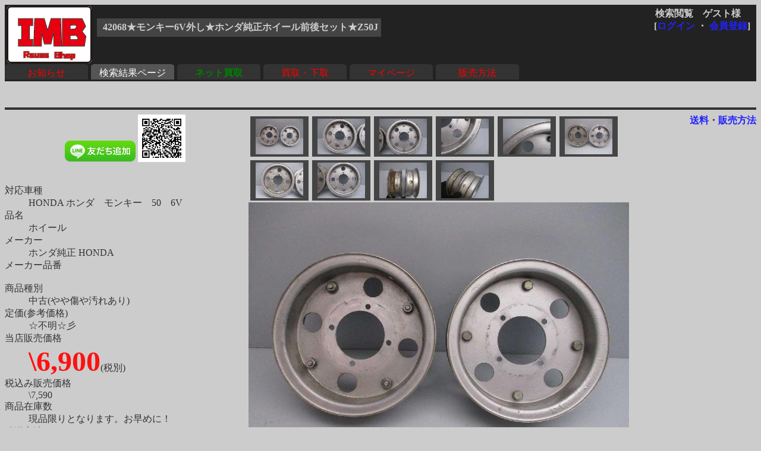

--- FILE ---
content_type: text/html
request_url: http://rtc.no-ip.org/db/zaiko.php?vewid=42068&PHPSESSID=mldv1msimt04a581lednmpjq05
body_size: 10077
content:

<?xml version='1.0' encoding='shift_jis'?>
<!DOCTYPE html PUBLIC '-//W3C//DTD XHTML 1.1//EN' 'http://www.w3.org/TR/xhtml11/DTD/xhtml11.dtd'>
<html xmlns='http://www.w3.org/1999/xhtml' xml:lang='ja'>
<link rel='stylesheet' type='text/css' href='zaiko0.css' />
<head>
	<meta http-equiv='Content-Type' content='text/html; charset=Shift_JIS' />

<meta name='robots' content='index,follow' />
<meta name='description' content='リユースショップＩＭＢ(イミテーションブルー) 四国香川中古二輪パーツリサイクルショップ。買い取りもやってます。' />
<meta name='Keywords' content='バイク,オートバイ,二輪,中古,リサイクル,部品,パーツ,通信販売,買取,香川,四国'>
<base href='http://rtc.no-ip.org/db/zaiko.php' target='_top'> 
<title>42068★モンキー6V外し★ホンダ純正ホイール前後セット★Z50J</title>

<div id="fb-root"></div>
<script>(function(d, s, id) {
  var js, fjs = d.getElementsByTagName(s)[0];
  if (d.getElementById(id)) return;
  js = d.createElement(s); js.id = id;
  js.src = "//connect.facebook.net/ja_JP/sdk.js#xfbml=1&version=v2.6";
  fjs.parentNode.insertBefore(js, fjs);
}(document, 'script', 'facebook-jssdk'));</script>

<!-- 画像がついてくるようにする部分 -->
<script type='text/javascript' src='../javascript/jquery-ui.min.js'></script>
<script type='text/javascript' src='../javascript/jquery.scrollFollow.js'></script>

<script type='text/javascript'>
        jQuery(document).ready(function(){
            jQuery('#gazo_area').containedStickyScroll();
</script>



<script type='text/javascript'>
<!--

// カーソルオーバーで画像切替
function pic_change(expgdat,sgdat,ix,iy) {

	tagObj = document.getElementById('pic');
	tagObj.innerHTML = '<a href="gazo.php?gurl='+ sgdat+ '&amp;PHPSESSID=mldv1msimt04a581lednmpjq05"><img src="' + expgdat + '" width="' + ix + '" height="' + iy + '" alt="画像"/></a>';
}


// サブウィンドウ作成
function open_wnd(url1) {
	window.open(url1,'送料', 'width=930, height=400, scrollbars=yes');
	return false;
}


//-->
</script>
</head>
<body class='zentai_gray'>
	<div class='body_top'>
		<a href='http://imb.rtc-net.org/'><img src='../IMB_logo(touka).gif' height='100px;' class='toplogo'/></a>
		<div class='user_name'>
			<span class='text_right'>検索閲覧　ゲスト様　</span><br />
			<div class='float_right'>[<a href='http://rtc.no-ip.org/user2/'>ログイン</a> ・ <a href='http://rtc.no-ip.org/user2/'>会員登録</a>]</div>
		</div>
		
				<br /><div class='kensaku_area'>
					<span class='text_left'>42068★モンキー6V外し★ホンダ純正ホイール前後セット★Z50J</span>
				</div>
<!--		<div class='clbr'></div> -->
		
		<br class='float_clear'/><span class='float_clear'>
	<span class='tab_off'><a href='http://rtc.no-ip.org/web/index_top.php'>お知らせ</a></span><span class='tab_on'><a href='http://rtc.no-ip.org/db/viewer.php'>検索結果ページ</a></span><span class='tab_off'><a href='http://rtc.no-ip.org/web/index_netkaitori.php'><b><font color='green'>ネット買取</font></b></a></span><span class='tab_off'><a href='http://rtc.no-ip.org/web/index_kaitori.php'>買取・下取</a></span><span class='tab_off'><a href='http://rtc.no-ip.org/user2/mypage.php'>マイページ</a></span><span class='tab_off'><a href='http://rtc.no-ip.org/web/help.php#tejun'>販売方法</a></span></span>
		<div class='clbr'></div>
	</div>
	<br /><br / class='float_clear'><small></small><hr />
<div class='text_right float_right'>
	<b> 
	<a href='../web/soryo.php?f_oku=0&zid=42068&amp;PHPSESSID=mldv1msimt04a581lednmpjq05' onclick='return open_wnd("../web/soryo.php?f_oku=0&zid=42068");'>送料</a>・<a href='../web/help.php?PHPSESSID=mldv1msimt04a581lednmpjq05#tejun'>販売方法</a>
	</b> </div>
<div id='setumei_area'>
<div class='text_center'> 
<div class="fb-like" data-layout="box_count" data-action="like" data-show-faces="true" data-share="true"></div> <a href="https://line.me/ti/p/%40mel8759s"><img height="36" border="0" alt="友だち追加数" src="http://biz.line.naver.jp/line_business/img/btn/addfriends_ja.png"></a> <img height="80px" src="http://qr-official.line.me/L/ME8dZvB7RB.png"></div>
<br />
	<dl>
		<dt>対応車種</dt><dd>HONDA ホンダ　モンキー　50　6V　　</dd>
		<dt>品名</dt><dd>ホイール　</dd>
		<dt>メーカー</dt><dd>ホンダ純正 HONDA　</dd>
		<dt>メーカー品番</dt><dd>　</dd>
		<dt>商品種別</dt><dd>中古(やや傷や汚れあり)　</dd>
		<dt>定価(参考価格)</dt><dd>☆不明☆彡　</dd>
			
		<dt>当店販売価格</dt><dd><b class='nedan'>\6,900</b>(税別)　</dd>
		
		<dt>税込み販売価格</dt><dd>\7,590　</dd>
			
		<dt>商品在庫数</dt><dd>現品限りとなります。お早めに！　</dd>
		<dt>発送方法</dt><dd><a href='../web/soryo.php?f_oku=0&zid=42068&amp;PHPSESSID=mldv1msimt04a581lednmpjq05' onclick='return open_wnd("../web/soryo.php?f_oku=0&zid=42068");'><b>宅配便 </b></a></dd>
		<dt>詳細</dt><dd>　</dd>
	</dl>
	<div class='syosai'>6Vモンキー<br />
<br />
純正ホイール前後セット<br />
<br />
塗装補修あり</div></div><div id='gazo_area'><div class='mingazo_box'><a href='gazo.php?gurl=/db/zaiko/sgdat/42068_1.jpg&amp;PHPSESSID=mldv1msimt04a581lednmpjq05' ><img class='mingaxo' src='/db/zaiko/redgdat/42068_1.jpg' alt='' onMouseOver='pic_change("/db/zaiko/expgdat/42068_1.jpg","/db/zaiko/sgdat/42068_1.jpg","","")'/></a></div><div class='mingazo_box'><a href='gazo.php?gurl=/db/zaiko/sgdat/42068_2.jpg&amp;PHPSESSID=mldv1msimt04a581lednmpjq05' ><img class='mingaxo' src='/db/zaiko/redgdat/42068_2.jpg' alt='' onMouseOver='pic_change("/db/zaiko/expgdat/42068_2.jpg","/db/zaiko/sgdat/42068_2.jpg","","")'/></a></div><div class='mingazo_box'><a href='gazo.php?gurl=/db/zaiko/sgdat/42068_3.jpg&amp;PHPSESSID=mldv1msimt04a581lednmpjq05' ><img class='mingaxo' src='/db/zaiko/redgdat/42068_3.jpg' alt='' onMouseOver='pic_change("/db/zaiko/expgdat/42068_3.jpg","/db/zaiko/sgdat/42068_3.jpg","","")'/></a></div><div class='mingazo_box'><a href='gazo.php?gurl=/db/zaiko/sgdat/42068_4.jpg&amp;PHPSESSID=mldv1msimt04a581lednmpjq05' ><img class='mingaxo' src='/db/zaiko/redgdat/42068_4.jpg' alt='' onMouseOver='pic_change("/db/zaiko/expgdat/42068_4.jpg","/db/zaiko/sgdat/42068_4.jpg","","")'/></a></div><div class='mingazo_box'><a href='gazo.php?gurl=/db/zaiko/sgdat/42068_5.jpg&amp;PHPSESSID=mldv1msimt04a581lednmpjq05' ><img class='mingaxo' src='/db/zaiko/redgdat/42068_5.jpg' alt='' onMouseOver='pic_change("/db/zaiko/expgdat/42068_5.jpg","/db/zaiko/sgdat/42068_5.jpg","","")'/></a></div><div class='mingazo_box'><a href='gazo.php?gurl=/db/zaiko/sgdat/42068_6.jpg&amp;PHPSESSID=mldv1msimt04a581lednmpjq05' ><img class='mingaxo' src='/db/zaiko/redgdat/42068_6.jpg' alt='' onMouseOver='pic_change("/db/zaiko/expgdat/42068_6.jpg","/db/zaiko/sgdat/42068_6.jpg","","")'/></a></div><div class='mingazo_box'><a href='gazo.php?gurl=/db/zaiko/sgdat/42068_7.jpg&amp;PHPSESSID=mldv1msimt04a581lednmpjq05' ><img class='mingaxo' src='/db/zaiko/redgdat/42068_7.jpg' alt='' onMouseOver='pic_change("/db/zaiko/expgdat/42068_7.jpg","/db/zaiko/sgdat/42068_7.jpg","","")'/></a></div><div class='mingazo_box'><a href='gazo.php?gurl=/db/zaiko/sgdat/42068_8.jpg&amp;PHPSESSID=mldv1msimt04a581lednmpjq05' ><img class='mingaxo' src='/db/zaiko/redgdat/42068_8.jpg' alt='' onMouseOver='pic_change("/db/zaiko/expgdat/42068_8.jpg","/db/zaiko/sgdat/42068_8.jpg","","")'/></a></div><div class='mingazo_box'><a href='gazo.php?gurl=/db/zaiko/sgdat/42068_9.jpg&amp;PHPSESSID=mldv1msimt04a581lednmpjq05' ><img class='mingaxo' src='/db/zaiko/redgdat/42068_9.jpg' alt='' onMouseOver='pic_change("/db/zaiko/expgdat/42068_9.jpg","/db/zaiko/sgdat/42068_9.jpg","","")'/></a></div><div class='mingazo_box'><a href='gazo.php?gurl=/db/zaiko/sgdat/42068_10.jpg&amp;PHPSESSID=mldv1msimt04a581lednmpjq05' ><img class='mingaxo' src='/db/zaiko/redgdat/42068_10.jpg' alt='' onMouseOver='pic_change("/db/zaiko/expgdat/42068_10.jpg","/db/zaiko/sgdat/42068_10.jpg","","")'/></a></div>
<div class='gazo_box'><div id='pic'><a href='gazo.php?gurl=/db/zaiko/sgdat/42068_1.jpg&amp;PHPSESSID=mldv1msimt04a581lednmpjq05'><img src='/db/zaiko/expgdat/42068_1.jpg' alt='' width='' height='' /></a></div></div><br />
	<a href='../tyumon/add_basket.php?zid=42068&amp;PHPSESSID=mldv1msimt04a581lednmpjq05'><img src='cart_btn2.gif'></a>
<!--	<a href='../tyumon/add_basket.php?zid=42068&amp;PHPSESSID=mldv1msimt04a581lednmpjq05'><img src='fav_btn2.gif'></a> -->
	<a href='../web/index_toiawase.php?zid=42068&amp;PHPSESSID=mldv1msimt04a581lednmpjq05'><img src='qst_btn2.gif'></a>
	<a href='../web/soryo.php?f_oku=0&zid=42068&amp;PHPSESSID=mldv1msimt04a581lednmpjq05' onclick='return open_wnd("../web/soryo.php?f_oku=0&zid=42068");'><img src='sry_btn.gif'></a>
</div><hr class='float_clear'>
	<b> 
	<a href='../web/soryo.php?f_oku=0&zid=42068&amp;PHPSESSID=mldv1msimt04a581lednmpjq05' onclick='return open_wnd("../web/soryo.php?f_oku=0&zid=42068");'>送料</a>・<a href='../web/help.php?PHPSESSID=mldv1msimt04a581lednmpjq05#tejun'>販売方法</a>
	</b>
<center><a href='viewer.php?PHPSESSID=mldv1msimt04a581lednmpjq05'><font size=+3><img src='back_btn2.gif'></font></a><center>
<br /><br />
<hr class='' />
<div id='bottom_link'>
	| <span class='blink_text'><a href='http://rtc.no-ip.org/web/help.php' target='_self'>ご利用ガイド</a></span>
	| <span class='blink_text'><a href='http://rtc.no-ip.org/web/index_toiawase.php' target='_self'>お問い合わせ窓口</a></span>
	| <span class='blink_text'><a href='http://rtc-net.org/co.html' target='_self'>会社概要</a></span>
	| <span class='blink_text'><a href='http://blog.livedoor.jp/rtc_imb/archives/51938495.html'>リクルート</a></span>
	| <span class='blink_text'><a href='http://rtc-net.org/map.html#info' target='_self'>ショップinfo</a></span>
	| <span class='blink_text'><a href='http://rtc-net.org/map.html' target='_self'>アクセスマップ</a></span>
	| <span class='blink_text'><a href='http://rtc.no-ip.org/web/help.php#tokusyo-ho ' target='_self'>特商法表示</a></span>
	| <span class='blink_text'><a href='http://blog.livedoor.jp/rtc_imb/'>偽青日記・店休予定</a></span>
	| <span><a href='?PHPSESSID=mldv1msimt04a581lednmpjq05'></a></span>
</div>
<br />

</body>
</html>



--- FILE ---
content_type: text/css
request_url: http://rtc.no-ip.org/db/zaiko0.css
body_size: 5759
content:
.zentai_gray {
	background-color:#cccccc;
}

/*
a img {
    border-style:none;
}
*/

img {
	border:0;
}

/*--------------------------------------------------*/
/* ↓    ↓    ↓  新デザイントップ  ↓    ↓    ↓ */
/*--------------------------------------------------*/

.kensaku_area {
	float:left;
	margin:5px;
	padding:5px 5px 5px 10px;
	background-color:#444444;
	color:#cccccc;
	font-weight:bolder;
	
}



.user_name {
	float:right;
	margin:5px 10px 0px 5px;
/*	background-color:black; */
	color:#cccccc;
	text-align:right;
	font-weight:bolder;
}

.toplogo {
	float:left;
	text-decoration:none;
	border : none;
}


/*--------------------------------------------------*/
/* ↑    ↑    ↑  新デザイントップ  ↑    ↑    ↑ */
/*--------------------------------------------------*/


/*--------------------------------------------------*/
/* ↓    ↓    ↓ 新タブメニュー関係 ↓    ↓    ↓ */
/*--------------------------------------------------*/

.body_top {
	width:100%;
	background-color:#222222;
	font-family:serif;
}






/*
.tab_menu {
	font-weight:bolder;
	float:left;
	margin:0px;
}
*/

.tab_on {
	float:left;
	display:block;

	margin-right:5px;
    margin-bottom: 3px;
	height:26px;
	width:140px;
	text-align:center;
	color:#ffffff; 
/*	color:red; */
/*	background-color:#5b94f0; */
	background-color:#555555; 
	
	background-image:url('../web/tab-kadomaru2.gif');
	background-repeat:no-repeat;
	background-position:center top;

}

.tab_on a:link {
	color:#ffffff;
/*    background: #5b94f0; */
	background: #555555;
	text-decoration: none;
	display:block;
	margin-top:5px;
}

.tab_on a:visited {
	color:#ffffff;
/*    background: #5b94f0; */
	background: #555555;
	text-decoration: none;
	display:block;
	margin-top:5px;
}


.tab_off {
	float:left;
	display:block;

	margin-right:5px;
	height:26px;
	width:140px;
	text-align:center;
/*	color:#ffffff; */
	color:red;
/*	background-color:#C6DCFF; */
	background-color:#333333; 

	
	background-image:url('../web/tab-kadomaru2.gif');
	background-repeat:no-repeat;
	background-position:center top;
}

.tab_off a:link {
/*    background:#C6DCFF; */
	background:#333333; 

	color:red;
	text-decoration: none;
	display:block;
	margin-top:5px;
}

.tab_off a:visited {
/*    background:#C6DCFF; */
	background:#333333; 
	text-decoration: none;
	display:block;
	margin-top:5px;
	color:red;

}

.tab_off a:hover {
/*    background:#C6DCFF; */
	background:#333333; 
	text-decoration: none;
	display:block;
	margin-top:5px;
	color:red;
	font-weight:bolder;
}



/*--------------------------------------------------*/
/*  ↑    ↑    ↑ タブメニュー関係 ↑    ↑    ↑  */
/*--------------------------------------------------*/

hr
{
	border-color: #ffffff;
	border-width: 0px 0px 0px 0px;

/*	background-color: #5b94f0;
	color: #5b94f0; /* 線の色(IE用) */

	background-color: #333333;
	color: #333333; /* 線の色(IE用) */
	height: 4px;
}

.text_center
{
	text-align:center;
}

.text_right
{
	text-align:right;
}

.text_left{
	text-align:left;
}

.float_left {
	float:left;
}

.float_right {
	float:right;
}

.float_clear {
    clear: both;
}


/*--------------------------------------------------*/
body
{
    color: #333333;
/*    background-color: #ffffff;*/
    text-align: left;
}


a:link
{
/*    background: #ffffff;*/
    color: #2222ff;
    text-decoration: none;
}
a:visited
{
/*    background: #ffffff;*/
    color: #000099;
    text-decoration: none;
}
a:hover
{
    background: #444444;
    color: #eeeeee;
}
a:active
{
    color: #aaffaa;
}

p
{
    font-size: 0.8em;
    margin-left: 1em;
    color: #333333;
    line-height: 1.4;
    margin-right: 0em;
}
h1
{
    padding-right: 5px;
    padding-left: 5px;
    padding-bottom: 5px;
    color: #ffffff;
    padding-top: 5px;
    background-color: #5b94f0;
    margin: 0.5em 0;
	
	font-family:'ＭＳ Ｐ明朝';

}
h2
{
    font-size: 1.5em;
    padding-bottom: 0.25em;
}
h3
{
    padding-right: 3px;
    padding-left: 3px;
    padding-bottom: 3px;
    color: #ffffff;
    padding-top: 3px;
    background-color: #5b94f0;
    margin-bottm: 0;
}
h4
{
    border-top: #5b94f0 2px solid;
    font-size: 1.2em;
    padding-bottom: 0.25em;
}
h5
{
    margin: 1em 0;
}
li
{
    font-size: 1em;
    margin-left: 0em;
    line-height: 1.2;
    margin-right: 0.5em;
}

.clbr
{
    clear: both;
}
.clbrleft
{
    clear: left;
}
.clbrright
{
    clear: right;
}
.nedan
{
    text-align: left;
    font-size: 3em;
    color: #ff1111;
}

/* サムネイル画像設定 */
.mingazo_box {
	padding:4px;
	margin:0px;
	border:solid 3px #cccccc; 
	width:90px; 
	max-height:60px;
	float:left;

	text-align:center;

/*
	margin-left:auto;
	margin-right:auto;
*/
	background-color: #444444; 

}

.mingaxo {
	max-height:60px; 
	border:solid 0px #44ff44;
}

/* 画像設定 */
.gazo_box {
/*	clear:left;  */
}

/* 商品詳細用 */
.syosai {
/*	background-color: #eeeeff; */

	background-color: white;
    border: solid 1px #5b94f0;
	margin:0px 5px 0px 10px;
	padding:5px 5px 5px 10px;
}

# tuitekoi {
//	position: relative;
}


/* 商品説明用のエリア */
#setumei_area 
{
	width:400px;
/*	max-width:600px; */
	float:left;
	margin-right:10px;
	margin-bottom:10px;

}

/* 画像エリア */
#gazo_area 
{
	width:640px;
	float:left;
/*
	margin-left:auto;
	margin-right:auto;
*/
	margin-bottom:10px;

	position: relative;
	

}



/*----------------------↑↑↑↑↑↑----------------------------------*/






